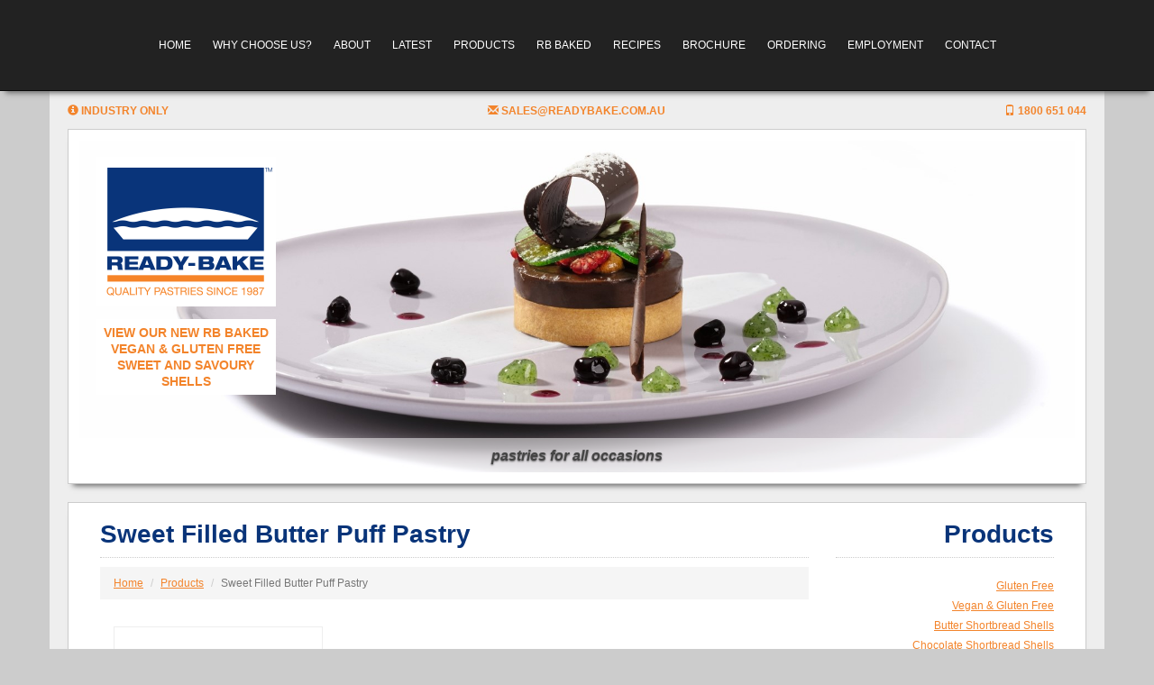

--- FILE ---
content_type: text/html; charset=utf-8
request_url: http://readybake.com.au/en/products/sweet-filled-butter-puff-pastry/
body_size: 22310
content:




<html lang="en-AU">
    <head>
        <meta charset="utf-8">
	    <meta http-equiv="X-UA-Compatible" content="IE=edge">
	    <meta name="viewport" content="width=device-width, initial-scale=1">
        <meta name="keywords" content="Sweet Filled Butter Puff Pastry">
        <meta name="description" content="Sweet Filled Butter Puff Pastry">
        <meta name="author" content="Ready Bake">
        
        <title>Sweet Filled Butter Puff Pastry</title>
        
                
        
        <script src="/DependencyHandler.axd?s=L3NjcmlwdHMvanF1ZXJ5Lm1pbi5qczsvc2NyaXB0cy9ib290c3RyYXAubWluLmpzOy9zY3JpcHRzL2FuYWx5dGljcy5qczs&amp;t=Javascript&amp;cdv=265192895" type="text/javascript"></script>
        <script type="text/javascript">
    		$(function(){
    			$('#carousel-rb').carousel({
    				interval:5000
    			})
    		});
    	</script>
        <link href="/DependencyHandler.axd?s=L2Nzcy9ib290c3RyYXAubWluLmNzczsvY3NzL3N0eWxlLmNzczs&amp;t=Css&amp;cdv=265192895" type="text/css" rel="stylesheet"/>

        <link href="/favicon.ico" rel="shortcut icon">
        
        
    </head>
    <body>
        <header>
        <div class="container-fluid">
            <div class="row">
                <div class="col-md-12">   
                    

                    <nav class="navbar navbar-default navbar-inverse navbar-fixed-top" role="navigation">
                        <div class="navbar-header">
                            <button type="button" class="navbar-toggle" data-toggle="collapse" data-target="#readybake-nav">
                                <span class="sr-only">Toggle navigation</span>
                                <span class="navHelper">Menu</span>
                                <span class="icon-bar"></span>
                                <span class="icon-bar"></span>
                                <span class="icon-bar"></span>
                            </button> <a class="navbar-brand visible-xs visible-sm" href="/"><img src="/media/1041/readybake-brand.png" alt="Ready Bake" /></a>
                        </div>

                        <div class="collapse navbar-collapse" id="readybake-nav">
                            




    <ul class="nav navbar-nav">
        <li><a href="/" title="Home">Home</a></li>
            <li><a href="/en/why-choose-us/" title="Why Choose Us?">Why Choose Us?</a></li>
            <li><a href="/en/about/" title="About">About</a></li>
            <li><a href="/en/latest/" title="Latest">Latest</a></li>
            <li class="current"><a href="/en/products/" title="Products">Products</a></li>
            <li><a href="/en/rb-baked/" title="RB Baked">RB Baked</a></li>
            <li><a href="/en/recipes/" title="Recipes">Recipes</a></li>
            <li><a href="/en/brochure/" title="Brochure">Brochure</a></li>
            <li><a href="/en/ordering/" title="Ordering">Ordering</a></li>
            <li><a href="/en/employment/" title="Employment">Employment</a></li>
            <li><a href="/en/contact/" title="Contact">Contact</a></li>
    </ul>

                        </div>
                    </nav>
                </div>
            </div>
        </div>
    </header>
    
    <div class="container">
    	<div class="main">
			<aside>
                <div class="container-fluid">
                    <div class="row">
                        <div class="col-md-12 nopad">
							<div class="salesInfo">
								<div class="col-xs-12 col-sm-6 col-md-4">
									<span class="glyphicon glyphicon-info-sign"></span> Industry Only
								</div>
                                <div class="col-xs-12 col-sm-6 col-md-4">
                                	<a href="mailto:sales@readybake.com.au"><span class="glyphicon glyphicon-envelope"></span> sales@readybake.com.au</a>
                                </div>
								<div class="col-xs-12 col-sm-6 col-md-4">
                                    <a href="tel:1800651044"><span class="glyphicon glyphicon-phone"></span> 1800 651 044</a>
                                </div>
							</div>
						</div>
					</div>
				</div>
			</aside>
			
            



            <aside>
                <div class="container-fluid">
                    <div class="row">
                        <div class="col-md-12 nopad">
                            <div class="carousel slide" id="carousel-rb">
                                <ol class="carousel-indicators">
                                    <li class="active" data-slide-to="0" data-target="#carousel-rb"></li>
                                    <li data-slide-to="1" data-target="#carousel-rb"></li>
                                </ol>
                                <div class="carousel-inner">
                                    <div class="carouselFront hidden-xs hidden-sm">
                                        <div class="carouselLogo">

                                            <a href="/" title="Ready Bake"><img src="/media/1054/readybake.png" alt="Ready Bake - Pastries for all occasions" /></a>
                                        </div>
                                    </div>

                                        <div class="item active">

                                                <a href="/en/rb-baked/baked-vegan-gluten-free-sweet-savoury-shells/" title="View our new RB Baked VEGAN &amp; GLUTEN FREE Sweet and Savoury Shells">
                                                    <img alt="View our new RB Baked VEGAN &amp; GLUTEN FREE Sweet and Savoury Shells" src="/media/4084/rb_baked_vegan__gluten-free_range.jpg" />
                                                </a>
                                                    <div class="carousel-caption">
                                                        <h4><a href="/en/rb-baked/baked-vegan-gluten-free-sweet-savoury-shells/" title="View our new RB Baked VEGAN &amp; GLUTEN FREE Sweet and Savoury Shells">View our new RB Baked VEGAN &amp; GLUTEN FREE Sweet and Savoury Shells</a></h4>
                                                    </div>
                                            <div class="carouselSlogan">
                                                Pastries for all occasions
                                            </div>
                                        </div>
                                        <div class="item">

                                                <a href="/en/rb-baked/baked-gluten-free-sweet-savoury-shells/" title="View our range of RB Baked Gluten Free Pastry Shells, available in sweet and savoury varieties.">
                                                    <img alt="View our range of RB Baked Gluten Free Pastry Shells, available in sweet and savoury varieties." src="/media/3051/rb_baked_gluten_free.jpg" />
                                                </a>
                                                    <div class="carousel-caption">
                                                        <h4><a href="/en/rb-baked/baked-gluten-free-sweet-savoury-shells/" title="View our range of RB Baked Gluten Free Pastry Shells, available in sweet and savoury varieties.">View our range of RB Baked Gluten Free Pastry Shells, available in sweet and savoury varieties.</a></h4>
                                                    </div>
                                            <div class="carouselSlogan">
                                                Pastries for all occasions
                                            </div>
                                        </div>
                                        <div class="item">

                                                <a href="/en/recipes/savoury-shortcrust-pastry-shells/" title="Summer savoury canape recipes for your next event.">
                                                    <img alt="Summer savoury canape recipes for your next event." src="/media/3052/savoury_shortcrust.jpg" />
                                                </a>
                                                    <div class="carousel-caption">
                                                        <h4><a href="/en/recipes/savoury-shortcrust-pastry-shells/" title="Summer savoury canape recipes for your next event.">Summer savoury canape recipes for your next event.</a></h4>
                                                    </div>
                                            <div class="carouselSlogan">
                                                Pastries for all occasions
                                            </div>
                                        </div>
                                        <div class="item">

                                                <a href="/en/recipes/butter-shortbread-shells/" title="Looking for ideas for your caf&#233; cabinet? Check out our new butter shortbread recipes.">
                                                    <img alt="Looking for ideas for your caf&#233; cabinet? Check out our new butter shortbread recipes." src="/media/3053/butter_shortbread-shells.jpg" />
                                                </a>
                                                    <div class="carousel-caption">
                                                        <h4><a href="/en/recipes/butter-shortbread-shells/" title="Looking for ideas for your caf&#233; cabinet? Check out our new butter shortbread recipes.">Looking for ideas for your caf&#233; cabinet? Check out our new butter shortbread recipes.</a></h4>
                                                    </div>
                                            <div class="carouselSlogan">
                                                Pastries for all occasions
                                            </div>
                                        </div>
                                        <div class="item">

                                                <a href="/en/recipes/quiche-recipes/" title="View our quiche recipes here.">
                                                    <img alt="View our quiche recipes here." src="/media/3054/quiche_recipes.jpg" />
                                                </a>
                                                    <div class="carousel-caption">
                                                        <h4><a href="/en/recipes/quiche-recipes/" title="View our quiche recipes here.">View our quiche recipes here.</a></h4>
                                                    </div>
                                            <div class="carouselSlogan">
                                                Pastries for all occasions
                                            </div>
                                        </div>
                                        <div class="item">

                                                <a href="/en/recipes/chocolate-shortbread-shells/" title="Get inspiration for your dessert menu with our new chocolate shortbread recipes.">
                                                    <img alt="Get inspiration for your dessert menu with our new chocolate shortbread recipes." src="/media/3055/chocolate-shortbread.jpg" />
                                                </a>
                                                    <div class="carousel-caption">
                                                        <h4><a href="/en/recipes/chocolate-shortbread-shells/" title="Get inspiration for your dessert menu with our new chocolate shortbread recipes.">Get inspiration for your dessert menu with our new chocolate shortbread recipes.</a></h4>
                                                    </div>
                                            <div class="carouselSlogan">
                                                Pastries for all occasions
                                            </div>
                                        </div>
                                </div> <a class="left carousel-control" href="#carousel-rb" data-slide="prev"><span class="glyphicon glyphicon-chevron-left"></span></a> <a class="right carousel-control" href="#carousel-rb" data-slide="next"><span class="glyphicon glyphicon-chevron-right"></span></a>
                            </div>
                        </div>
                    </div>
                </div>
            </aside>
            
            <article>
                <div class="container-fluid">
                    <div class="row">
                        <div class="col-xs-12 whitebg content">
                            <div class="col-sm-12 col-md-9">
                                

<h1>Sweet Filled Butter Puff Pastry</h1>





    <ul class="breadcrumb">
        
            <li><a href="/">Home</a></li>
            <li><a href="/en/products/">Products</a></li>

        
        <li class="active">Sweet Filled Butter Puff Pastry</li>
    </ul>








<div class="row">			<div class="col-xs-12 col-sm-4">
				<div class="productCategory">
					<div class="productCategoryImage">
						<a href="/en/products/sweet-filled-butter-puff-pastry/sweet-lattice-apple-custard-slac/"><img src="/media/3696/slac_raw.jpg?anchor=center&amp;mode=crop&amp;width=600&amp;height=400&amp;rnd=132594115730000000" /></a>
					</div>
					<div class="productCategoryName">
						<a href="/en/products/sweet-filled-butter-puff-pastry/sweet-lattice-apple-custard-slac/">Sweet Lattice Apple &amp; Custard</a>
                    </div>
                </div>
            </div>
</div> 
                            </div>
                            <div class="hidden-xs hidden-sm col-md-3 catSideMenu">
                                


        <h1>Products</h1>
        <ul class="sideMenu">
                <li><a href="/en/products/gluten-free/">Gluten Free</a></li>
                <li><a href="/en/products/vegan-gluten-free/">Vegan &amp; Gluten Free</a></li>
                <li><a href="/en/products/butter-shortbread-shells/">Butter Shortbread Shells</a></li>
                <li><a href="/en/products/chocolate-shortbread-shells/">Chocolate Shortbread Shells</a></li>
                <li><a href="/en/products/quiche-shells/">Quiche Shells</a></li>
                <li><a href="/en/products/savoury-shells/">Savoury Shells</a></li>
                <li><a href="/en/products/puff-pastry/">Puff Pastry</a></li>
                <li><a href="/en/products/pies/">Pies</a></li>
                <li><a href="/en/products/sausage-rolls-pasties/">Sausage Rolls &amp; Pasties</a></li>
                <li><a href="/en/products/finger-food/">Finger Food</a></li>
                <li><a href="/en/products/choux-pastry/">Choux Pastry</a></li>
                <li><a href="/en/products/sweet-filled-butter-puff-pastry/">Sweet Filled Butter Puff Pastry</a></li>
        </ul>

                            </div>
                        </div>
                    </div>
                </div>
            </article>
                        
            <footer>
                <div class="container-fluid">
                	<div class="prefooter">
                    	<div class="row">
                            <div class="col-sm-3">
                                <h4>Latest</h4>
                                


<ul>
        <li>
            <a href="/en/products/finger-food/cocktail-sausage-roll-sr54c/">Cocktail Sausage Roll </a>
        </li>
        <li>
            <a href="/en/products/gluten-free/190mm-gluten-free-savoury-pie-shell-gfpbs190/">190mm Gluten Free Savoury Pie Shell</a>
        </li>
        <li>
            <a href="/en/products/gluten-free/gluten-free-profiterole-passionfruit-curd-gfpcp/">Gluten Free Profiterole – Passionfruit Curd</a>
        </li>
        <li>
            <a href="/en/products/gluten-free/gluten-free-profiterole-double-chocolate-gfdcp/">Gluten Free Profiterole – Double Chocolate</a>
        </li>
        <li>
            <a href="/en/products/choux-pastry/unfilled-paris-brest-upb/">Unfilled Paris Brest</a>
        </li>
        <li>
            <a href="/en/products/pies/170mm-long-puff-pastry-pie-top-ptl170/">170mm Long Puff Pastry Pie Top (Matching Top for 170mm Long Pie Shell)</a>
        </li>
        <li>
            <a href="/en/products/pies/170mm-long-savoury-pie-bottom-shell-pbl170/">170mm Long Savoury Pie Bottom Shell</a>
        </li>
        <li>
            <a href="/en/products/choux-pastry/bavarian-custard-chocolate-topped-profiterole-pctc/">Bavarian Custard Chocolate Topped Profiterole</a>
        </li>
        <li>
            <a href="/en/products/savoury-shells/62mm-puff-pastry-pie-top-pt62/">62mm Puff Pastry Pie Top</a>
        </li>
</ul>
                            </div>
                            <div class="col-sm-3">
                                <h4>Products</h4>
                                

    <ul>
            <li>
                <a href="/en/products/gluten-free/">Gluten Free</a>
            </li>
            <li>
                <a href="/en/products/vegan-gluten-free/">Vegan &amp; Gluten Free</a>
            </li>
            <li>
                <a href="/en/products/butter-shortbread-shells/">Butter Shortbread Shells</a>
            </li>
            <li>
                <a href="/en/products/chocolate-shortbread-shells/">Chocolate Shortbread Shells</a>
            </li>
            <li>
                <a href="/en/products/quiche-shells/">Quiche Shells</a>
            </li>
            <li>
                <a href="/en/products/savoury-shells/">Savoury Shells</a>
            </li>
            <li>
                <a href="/en/products/puff-pastry/">Puff Pastry</a>
            </li>
            <li>
                <a href="/en/products/pies/">Pies</a>
            </li>
            <li>
                <a href="/en/products/sausage-rolls-pasties/">Sausage Rolls &amp; Pasties</a>
            </li>
            <li>
                <a href="/en/products/finger-food/">Finger Food</a>
            </li>
            <li>
                <a href="/en/products/choux-pastry/">Choux Pastry</a>
            </li>
            <li>
                <a href="/en/products/sweet-filled-butter-puff-pastry/">Sweet Filled Butter Puff Pastry</a>
            </li>
    </ul>


                            </div>
                            <div class="col-sm-3">
                                <h4>RB Baked</h4>
                                

    <ul>
            <li>
                <a href="/en/rb-baked/baked-100-butter-sweet-shortbread-pastry-shells/">Baked 100% Butter Sweet Shortbread Pastry Shells</a>
            </li>
            <li>
                <a href="/en/rb-baked/baked-100-butter-sweet-chocolate-shortbread-pastry-shells/">Baked 100% Butter Sweet Chocolate Shortbread Pastry Shells</a>
            </li>
            <li>
                <a href="/en/rb-baked/baked-savoury-pastry-shells/">Baked Savoury Pastry Shells</a>
            </li>
            <li>
                <a href="/en/rb-baked/baked-gluten-free-sweet-savoury-shells/">Baked Gluten Free Sweet &amp; Savoury Shells</a>
            </li>
            <li>
                <a href="/en/rb-baked/baked-vegan-gluten-free-sweet-savoury-shells/">Baked Vegan &amp; Gluten Free Sweet &amp; Savoury Shells </a>
            </li>
            <li>
                <a href="/en/rb-baked/handcrafted-collection/">Handcrafted Collection</a>
            </li>
    </ul>


                            </div>
                            <div class="col-sm-3">
                                <h4>Recipes</h4>
                                


<ul>
        <li>
            <a href="/en/recipes/vegan-gluten-free-shells/vegan-gluten-free-mushroom-baby-spinach-silken-tofu-quiche/">Vegan &amp; Gluten Free Mushroom &amp; Baby Spinach Silken Tofu Quiche</a>
        </li>
        <li>
            <a href="/en/recipes/vegan-gluten-free-shells/vegan-gluten-free-roasted-vegetable-beetroot-relish-tart/">Vegan &amp; Gluten Free Roasted Vegetable &amp; Beetroot Relish Tart</a>
        </li>
        <li>
            <a href="/en/recipes/vegan-gluten-free-shells/vegan-gluten-free-strawberry-coconut-panna-cotta-tart/">Vegan &amp; Gluten Free Strawberry &amp; Coconut Panna Cotta Tart </a>
        </li>
        <li>
            <a href="/en/recipes/vegan-gluten-free-shells/vegan-gluten-free-chocolate-avocado-mousse-tart/">Vegan &amp; Gluten Free Chocolate &amp; Avocado Mousse Tart</a>
        </li>
        <li>
            <a href="/en/recipes/choux-pastry/paris-brest-with-almond-hazelnut-praline-filling/">Paris Brest with Almond &amp; Hazelnut Praline Filling</a>
        </li>
        <li>
            <a href="/en/recipes/pie-recipes/how-to-prepare-a-meat-pie-fill/">How to Prepare a Meat Pie Fill</a>
        </li>
        <li>
            <a href="/en/recipes/vegan-gluten-free-shells/vegan-gluten-free-vegetable-curry-pie/">Vegan &amp; Gluten Free Vegetable Curry Pie</a>
        </li>
        <li>
            <a href="/en/recipes/butter-shortbread-shells/strawberry-romanoff/">Strawberry Romanoff</a>
        </li>
        <li>
            <a href="/en/recipes/butter-shortbread-shells/milk-gianduja-mousse-caramelised-macadamias/">Milk Gianduja Mousse &amp; Caramelised Macadamias </a>
        </li>
</ul>
                            </div>
                        </div><!-- eof row -->
                    </div><!-- eof prefooter -->
                </div><!-- eof container -->
                
                <div class="container-fluid">
                    <div class="row">
                        <div class="col-md-12 text-center copyright">
&copy; Copyright <a href=/>Ready Bake Pty Ltd</a>, 2026. ABN 50 010 338 360. <a href=/en/privacy-policy/>Privacy Policy</a>.
                        </div>
                    </div>
                </div><!-- eof container-fluid -->
                
            </footer>
    	</div><!-- eof main -->
    </div><!-- eof container -->
    
    
	
    </body>
</html>